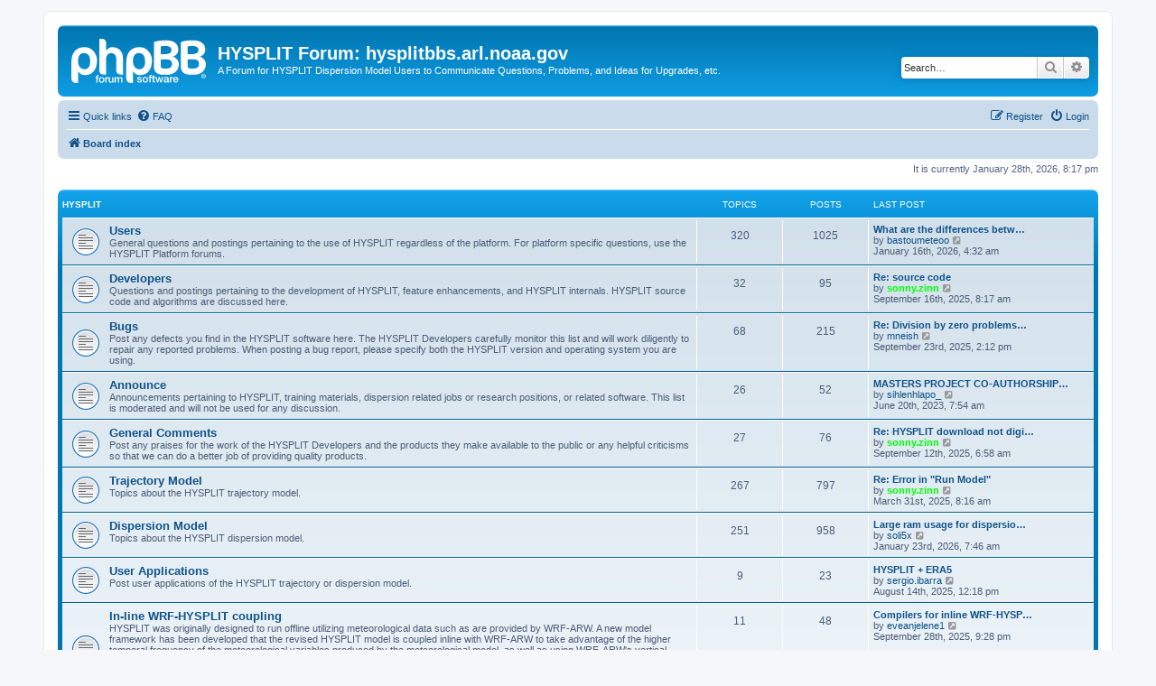

--- FILE ---
content_type: text/html; charset=UTF-8
request_url: https://hysplitbbs.arl.noaa.gov/index.php?sid=4a4356842c593263c0dd76cc98a4f36a
body_size: 60190
content:
<!DOCTYPE html>
<html dir="ltr" lang="en-us">
<head>
<meta charset="utf-8" />
<meta http-equiv="X-UA-Compatible" content="IE=edge">
<meta name="viewport" content="width=device-width, initial-scale=1" />

<title>HYSPLIT Forum: hysplitbbs.arl.noaa.gov - Index page</title>

	<link rel="alternate" type="application/atom+xml" title="Feed - HYSPLIT Forum: hysplitbbs.arl.noaa.gov" href="/app.php/feed?sid=7382331136941e96e0b55e0590fea39c">			<link rel="alternate" type="application/atom+xml" title="Feed - New Topics" href="/app.php/feed/topics?sid=7382331136941e96e0b55e0590fea39c">				
	<link rel="canonical" href="https://hysplitbbs.arl.noaa.gov/">

<!--
	phpBB style name: prosilver
	Based on style:   prosilver (this is the default phpBB3 style)
	Original author:  Tom Beddard ( http://www.subBlue.com/ )
	Modified by:
-->

<link href="./assets/css/font-awesome.min.css?assets_version=29" rel="stylesheet">
<link href="./styles/prosilver/theme/stylesheet.css?assets_version=29" rel="stylesheet">
<link href="./styles/prosilver/theme/en_us/stylesheet.css?assets_version=29" rel="stylesheet">




<!--[if lte IE 9]>
	<link href="./styles/prosilver/theme/tweaks.css?assets_version=29" rel="stylesheet">
<![endif]-->





</head>
<body id="phpbb" class="nojs notouch section-index ltr ">


<div id="wrap" class="wrap">
	<a id="top" class="top-anchor" accesskey="t"></a>
	<div id="page-header">
		<div class="headerbar" role="banner">
					<div class="inner">

			<div id="site-description" class="site-description">
		<a id="logo" class="logo" href="./index.php?sid=7382331136941e96e0b55e0590fea39c" title="Board index">
					<span class="site_logo"></span>
				</a>
				<h1>HYSPLIT Forum: hysplitbbs.arl.noaa.gov</h1>
				<p>A Forum for HYSPLIT Dispersion Model Users to Communicate Questions, Problems, and Ideas for Upgrades, etc.</p>
				<p class="skiplink"><a href="#start_here">Skip to content</a></p>
			</div>

									<div id="search-box" class="search-box search-header" role="search">
				<form action="./search.php?sid=7382331136941e96e0b55e0590fea39c" method="get" id="search">
				<fieldset>
					<input name="keywords" id="keywords" type="search" maxlength="128" title="Search for keywords" class="inputbox search tiny" size="20" value="" placeholder="Search…" />
					<button class="button button-search" type="submit" title="Search">
						<i class="icon fa-search fa-fw" aria-hidden="true"></i><span class="sr-only">Search</span>
					</button>
					<a href="./search.php?sid=7382331136941e96e0b55e0590fea39c" class="button button-search-end" title="Advanced search">
						<i class="icon fa-cog fa-fw" aria-hidden="true"></i><span class="sr-only">Advanced search</span>
					</a>
					<input type="hidden" name="sid" value="7382331136941e96e0b55e0590fea39c" />

				</fieldset>
				</form>
			</div>
						
			</div>
					</div>
				<div class="navbar" role="navigation">
	<div class="inner">

	<ul id="nav-main" class="nav-main linklist" role="menubar">

		<li id="quick-links" class="quick-links dropdown-container responsive-menu" data-skip-responsive="true">
			<a href="#" class="dropdown-trigger">
				<i class="icon fa-bars fa-fw" aria-hidden="true"></i><span>Quick links</span>
			</a>
			<div class="dropdown">
				<div class="pointer"><div class="pointer-inner"></div></div>
				<ul class="dropdown-contents" role="menu">
					
											<li class="separator"></li>
																									<li>
								<a href="./search.php?search_id=unanswered&amp;sid=7382331136941e96e0b55e0590fea39c" role="menuitem">
									<i class="icon fa-file-o fa-fw icon-gray" aria-hidden="true"></i><span>Unanswered topics</span>
								</a>
							</li>
							<li>
								<a href="./search.php?search_id=active_topics&amp;sid=7382331136941e96e0b55e0590fea39c" role="menuitem">
									<i class="icon fa-file-o fa-fw icon-blue" aria-hidden="true"></i><span>Active topics</span>
								</a>
							</li>
							<li class="separator"></li>
							<li>
								<a href="./search.php?sid=7382331136941e96e0b55e0590fea39c" role="menuitem">
									<i class="icon fa-search fa-fw" aria-hidden="true"></i><span>Search</span>
								</a>
							</li>
					
										<li class="separator"></li>

									</ul>
			</div>
		</li>

				<li data-skip-responsive="true">
			<a href="/app.php/help/faq?sid=7382331136941e96e0b55e0590fea39c" rel="help" title="Frequently Asked Questions" role="menuitem">
				<i class="icon fa-question-circle fa-fw" aria-hidden="true"></i><span>FAQ</span>
			</a>
		</li>
						
			<li class="rightside"  data-skip-responsive="true">
			<a href="./ucp.php?mode=login&amp;redirect=index.php&amp;sid=7382331136941e96e0b55e0590fea39c" title="Login" accesskey="x" role="menuitem">
				<i class="icon fa-power-off fa-fw" aria-hidden="true"></i><span>Login</span>
			</a>
		</li>
					<li class="rightside" data-skip-responsive="true">
				<a href="./ucp.php?mode=register&amp;sid=7382331136941e96e0b55e0590fea39c" role="menuitem">
					<i class="icon fa-pencil-square-o  fa-fw" aria-hidden="true"></i><span>Register</span>
				</a>
			</li>
						</ul>

	<ul id="nav-breadcrumbs" class="nav-breadcrumbs linklist navlinks" role="menubar">
				
		
		<li class="breadcrumbs" itemscope itemtype="https://schema.org/BreadcrumbList">

			
							<span class="crumb" itemtype="https://schema.org/ListItem" itemprop="itemListElement" itemscope><a itemprop="item" href="./index.php?sid=7382331136941e96e0b55e0590fea39c" accesskey="h" data-navbar-reference="index"><i class="icon fa-home fa-fw"></i><span itemprop="name">Board index</span></a><meta itemprop="position" content="1" /></span>

			
					</li>

		
					<li class="rightside responsive-search">
				<a href="./search.php?sid=7382331136941e96e0b55e0590fea39c" title="View the advanced search options" role="menuitem">
					<i class="icon fa-search fa-fw" aria-hidden="true"></i><span class="sr-only">Search</span>
				</a>
			</li>
			</ul>

	</div>
</div>
	</div>

	
	<a id="start_here" class="anchor"></a>
	<div id="page-body" class="page-body" role="main">
		
		
<p class="right responsive-center time">It is currently January 28th, 2026, 8:17 pm</p>



	
				<div class="forabg">
			<div class="inner">
			<ul class="topiclist">
				<li class="header">
										<dl class="row-item">
						<dt><div class="list-inner"><a href="./viewforum.php?f=5&amp;sid=7382331136941e96e0b55e0590fea39c">HYSPLIT</a></div></dt>
						<dd class="topics">Topics</dd>
						<dd class="posts">Posts</dd>
						<dd class="lastpost"><span>Last post</span></dd>
					</dl>
									</li>
			</ul>
			<ul class="topiclist forums">
		
	
	
	
			
					<li class="row">
						<dl class="row-item forum_read">
				<dt title="No unread posts">
										<div class="list-inner">
													<!--
								<a class="feed-icon-forum" title="Feed - Users" href="/app.php/feed/forum/3?sid=7382331136941e96e0b55e0590fea39c">
									<i class="icon fa-rss-square fa-fw icon-orange" aria-hidden="true"></i><span class="sr-only">Feed - Users</span>
								</a>
							-->
																		<a href="./viewforum.php?f=3&amp;sid=7382331136941e96e0b55e0590fea39c" class="forumtitle">Users</a>
						<br />General questions and postings pertaining to the use of HYSPLIT regardless of the platform.  For platform specific questions, use the HYSPLIT Platform forums.												
												<div class="responsive-show" style="display: none;">
															Topics: <strong>320</strong>
													</div>
											</div>
				</dt>
									<dd class="topics">320 <dfn>Topics</dfn></dd>
					<dd class="posts">1025 <dfn>Posts</dfn></dd>
					<dd class="lastpost">
						<span>
																						<dfn>Last post</dfn>
																										<a href="./viewtopic.php?p=8195&amp;sid=7382331136941e96e0b55e0590fea39c#p8195" title="What are the differences between HYSPLIT and FlexPart?" class="lastsubject">What are the differences betw…</a> <br />
																	by <a href="./memberlist.php?mode=viewprofile&amp;u=20781&amp;sid=7382331136941e96e0b55e0590fea39c" class="username">bastoumeteoo</a>																	<a href="./viewtopic.php?p=8195&amp;sid=7382331136941e96e0b55e0590fea39c#p8195" title="View the latest post">
										<i class="icon fa-external-link-square fa-fw icon-lightgray icon-md" aria-hidden="true"></i><span class="sr-only">View the latest post</span>
									</a>
																<br /><time datetime="2026-01-16T09:32:26+00:00">January 16th, 2026, 4:32 am</time>
													</span>
					</dd>
							</dl>
					</li>
			
	
	
			
					<li class="row">
						<dl class="row-item forum_read">
				<dt title="No unread posts">
										<div class="list-inner">
													<!--
								<a class="feed-icon-forum" title="Feed - Developers" href="/app.php/feed/forum/4?sid=7382331136941e96e0b55e0590fea39c">
									<i class="icon fa-rss-square fa-fw icon-orange" aria-hidden="true"></i><span class="sr-only">Feed - Developers</span>
								</a>
							-->
																		<a href="./viewforum.php?f=4&amp;sid=7382331136941e96e0b55e0590fea39c" class="forumtitle">Developers</a>
						<br />Questions and postings pertaining to the development of HYSPLIT, feature enhancements, and HYSPLIT internals. HYSPLIT source code and algorithms are discussed here.												
												<div class="responsive-show" style="display: none;">
															Topics: <strong>32</strong>
													</div>
											</div>
				</dt>
									<dd class="topics">32 <dfn>Topics</dfn></dd>
					<dd class="posts">95 <dfn>Posts</dfn></dd>
					<dd class="lastpost">
						<span>
																						<dfn>Last post</dfn>
																										<a href="./viewtopic.php?p=8081&amp;sid=7382331136941e96e0b55e0590fea39c#p8081" title="Re: source code" class="lastsubject">Re: source code</a> <br />
																	by <a href="./memberlist.php?mode=viewprofile&amp;u=19064&amp;sid=7382331136941e96e0b55e0590fea39c" style="color: #00FF00;" class="username-coloured">sonny.zinn</a>																	<a href="./viewtopic.php?p=8081&amp;sid=7382331136941e96e0b55e0590fea39c#p8081" title="View the latest post">
										<i class="icon fa-external-link-square fa-fw icon-lightgray icon-md" aria-hidden="true"></i><span class="sr-only">View the latest post</span>
									</a>
																<br /><time datetime="2025-09-16T12:17:03+00:00">September 16th, 2025, 8:17 am</time>
													</span>
					</dd>
							</dl>
					</li>
			
	
	
			
					<li class="row">
						<dl class="row-item forum_read">
				<dt title="No unread posts">
										<div class="list-inner">
													<!--
								<a class="feed-icon-forum" title="Feed - Bugs" href="/app.php/feed/forum/6?sid=7382331136941e96e0b55e0590fea39c">
									<i class="icon fa-rss-square fa-fw icon-orange" aria-hidden="true"></i><span class="sr-only">Feed - Bugs</span>
								</a>
							-->
																		<a href="./viewforum.php?f=6&amp;sid=7382331136941e96e0b55e0590fea39c" class="forumtitle">Bugs</a>
						<br />Post any defects you find in the HYSPLIT software here. The HYSPLIT Developers carefully monitor this list and will work diligently to repair any reported problems. When posting a bug report, please specify both the HYSPLIT version and operating system you are using.												
												<div class="responsive-show" style="display: none;">
															Topics: <strong>68</strong>
													</div>
											</div>
				</dt>
									<dd class="topics">68 <dfn>Topics</dfn></dd>
					<dd class="posts">215 <dfn>Posts</dfn></dd>
					<dd class="lastpost">
						<span>
																						<dfn>Last post</dfn>
																										<a href="./viewtopic.php?p=8082&amp;sid=7382331136941e96e0b55e0590fea39c#p8082" title="Re: Division by zero problems with global grid that includes poles" class="lastsubject">Re: Division by zero problems…</a> <br />
																	by <a href="./memberlist.php?mode=viewprofile&amp;u=20299&amp;sid=7382331136941e96e0b55e0590fea39c" class="username">mneish</a>																	<a href="./viewtopic.php?p=8082&amp;sid=7382331136941e96e0b55e0590fea39c#p8082" title="View the latest post">
										<i class="icon fa-external-link-square fa-fw icon-lightgray icon-md" aria-hidden="true"></i><span class="sr-only">View the latest post</span>
									</a>
																<br /><time datetime="2025-09-23T18:12:33+00:00">September 23rd, 2025, 2:12 pm</time>
													</span>
					</dd>
							</dl>
					</li>
			
	
	
			
					<li class="row">
						<dl class="row-item forum_read">
				<dt title="No unread posts">
										<div class="list-inner">
													<!--
								<a class="feed-icon-forum" title="Feed - Announce" href="/app.php/feed/forum/7?sid=7382331136941e96e0b55e0590fea39c">
									<i class="icon fa-rss-square fa-fw icon-orange" aria-hidden="true"></i><span class="sr-only">Feed - Announce</span>
								</a>
							-->
																		<a href="./viewforum.php?f=7&amp;sid=7382331136941e96e0b55e0590fea39c" class="forumtitle">Announce</a>
						<br />Announcements pertaining to HYSPLIT, training materials, dispersion related jobs or research positions, or related software. This list is moderated and will not be used for any discussion.												
												<div class="responsive-show" style="display: none;">
															Topics: <strong>26</strong>
													</div>
											</div>
				</dt>
									<dd class="topics">26 <dfn>Topics</dfn></dd>
					<dd class="posts">52 <dfn>Posts</dfn></dd>
					<dd class="lastpost">
						<span>
																						<dfn>Last post</dfn>
																										<a href="./viewtopic.php?p=7645&amp;sid=7382331136941e96e0b55e0590fea39c#p7645" title="MASTERS PROJECT CO-AUTHORSHIP AT THE UNIVERSITY OF PRETORIA: A YEAR LONG HYSPLIT BACK TRAJ" class="lastsubject">MASTERS PROJECT CO-AUTHORSHIP…</a> <br />
																	by <a href="./memberlist.php?mode=viewprofile&amp;u=20032&amp;sid=7382331136941e96e0b55e0590fea39c" class="username">sihlenhlapo_</a>																	<a href="./viewtopic.php?p=7645&amp;sid=7382331136941e96e0b55e0590fea39c#p7645" title="View the latest post">
										<i class="icon fa-external-link-square fa-fw icon-lightgray icon-md" aria-hidden="true"></i><span class="sr-only">View the latest post</span>
									</a>
																<br /><time datetime="2023-06-20T11:54:18+00:00">June 20th, 2023, 7:54 am</time>
													</span>
					</dd>
							</dl>
					</li>
			
	
	
			
					<li class="row">
						<dl class="row-item forum_read">
				<dt title="No unread posts">
										<div class="list-inner">
													<!--
								<a class="feed-icon-forum" title="Feed - General Comments" href="/app.php/feed/forum/8?sid=7382331136941e96e0b55e0590fea39c">
									<i class="icon fa-rss-square fa-fw icon-orange" aria-hidden="true"></i><span class="sr-only">Feed - General Comments</span>
								</a>
							-->
																		<a href="./viewforum.php?f=8&amp;sid=7382331136941e96e0b55e0590fea39c" class="forumtitle">General Comments</a>
						<br />Post any praises for the work of the HYSPLIT Developers and the products they make available to the public or any helpful criticisms so that we can do a better job of providing quality products.												
												<div class="responsive-show" style="display: none;">
															Topics: <strong>27</strong>
													</div>
											</div>
				</dt>
									<dd class="topics">27 <dfn>Topics</dfn></dd>
					<dd class="posts">76 <dfn>Posts</dfn></dd>
					<dd class="lastpost">
						<span>
																						<dfn>Last post</dfn>
																										<a href="./viewtopic.php?p=8077&amp;sid=7382331136941e96e0b55e0590fea39c#p8077" title="Re: HYSPLIT download not digitially signed" class="lastsubject">Re: HYSPLIT download not digi…</a> <br />
																	by <a href="./memberlist.php?mode=viewprofile&amp;u=19064&amp;sid=7382331136941e96e0b55e0590fea39c" style="color: #00FF00;" class="username-coloured">sonny.zinn</a>																	<a href="./viewtopic.php?p=8077&amp;sid=7382331136941e96e0b55e0590fea39c#p8077" title="View the latest post">
										<i class="icon fa-external-link-square fa-fw icon-lightgray icon-md" aria-hidden="true"></i><span class="sr-only">View the latest post</span>
									</a>
																<br /><time datetime="2025-09-12T10:58:55+00:00">September 12th, 2025, 6:58 am</time>
													</span>
					</dd>
							</dl>
					</li>
			
	
	
			
					<li class="row">
						<dl class="row-item forum_read">
				<dt title="No unread posts">
										<div class="list-inner">
													<!--
								<a class="feed-icon-forum" title="Feed - Trajectory Model" href="/app.php/feed/forum/27?sid=7382331136941e96e0b55e0590fea39c">
									<i class="icon fa-rss-square fa-fw icon-orange" aria-hidden="true"></i><span class="sr-only">Feed - Trajectory Model</span>
								</a>
							-->
																		<a href="./viewforum.php?f=27&amp;sid=7382331136941e96e0b55e0590fea39c" class="forumtitle">Trajectory Model</a>
						<br />Topics about the HYSPLIT trajectory model.												
												<div class="responsive-show" style="display: none;">
															Topics: <strong>267</strong>
													</div>
											</div>
				</dt>
									<dd class="topics">267 <dfn>Topics</dfn></dd>
					<dd class="posts">797 <dfn>Posts</dfn></dd>
					<dd class="lastpost">
						<span>
																						<dfn>Last post</dfn>
																										<a href="./viewtopic.php?p=8002&amp;sid=7382331136941e96e0b55e0590fea39c#p8002" title="Re: Error in &quot;Run Model&quot;" class="lastsubject">Re: Error in &quot;Run Model&quot;</a> <br />
																	by <a href="./memberlist.php?mode=viewprofile&amp;u=19064&amp;sid=7382331136941e96e0b55e0590fea39c" style="color: #00FF00;" class="username-coloured">sonny.zinn</a>																	<a href="./viewtopic.php?p=8002&amp;sid=7382331136941e96e0b55e0590fea39c#p8002" title="View the latest post">
										<i class="icon fa-external-link-square fa-fw icon-lightgray icon-md" aria-hidden="true"></i><span class="sr-only">View the latest post</span>
									</a>
																<br /><time datetime="2025-03-31T12:16:29+00:00">March 31st, 2025, 8:16 am</time>
													</span>
					</dd>
							</dl>
					</li>
			
	
	
			
					<li class="row">
						<dl class="row-item forum_read">
				<dt title="No unread posts">
										<div class="list-inner">
													<!--
								<a class="feed-icon-forum" title="Feed - Dispersion Model" href="/app.php/feed/forum/28?sid=7382331136941e96e0b55e0590fea39c">
									<i class="icon fa-rss-square fa-fw icon-orange" aria-hidden="true"></i><span class="sr-only">Feed - Dispersion Model</span>
								</a>
							-->
																		<a href="./viewforum.php?f=28&amp;sid=7382331136941e96e0b55e0590fea39c" class="forumtitle">Dispersion Model</a>
						<br />Topics about the HYSPLIT dispersion model.												
												<div class="responsive-show" style="display: none;">
															Topics: <strong>251</strong>
													</div>
											</div>
				</dt>
									<dd class="topics">251 <dfn>Topics</dfn></dd>
					<dd class="posts">958 <dfn>Posts</dfn></dd>
					<dd class="lastpost">
						<span>
																						<dfn>Last post</dfn>
																										<a href="./viewtopic.php?p=8244&amp;sid=7382331136941e96e0b55e0590fea39c#p8244" title="Large ram usage for dispersion backward models" class="lastsubject">Large ram usage for dispersio…</a> <br />
																	by <a href="./memberlist.php?mode=viewprofile&amp;u=20802&amp;sid=7382331136941e96e0b55e0590fea39c" class="username">soli5x</a>																	<a href="./viewtopic.php?p=8244&amp;sid=7382331136941e96e0b55e0590fea39c#p8244" title="View the latest post">
										<i class="icon fa-external-link-square fa-fw icon-lightgray icon-md" aria-hidden="true"></i><span class="sr-only">View the latest post</span>
									</a>
																<br /><time datetime="2026-01-23T12:46:33+00:00">January 23rd, 2026, 7:46 am</time>
													</span>
					</dd>
							</dl>
					</li>
			
	
	
			
					<li class="row">
						<dl class="row-item forum_read">
				<dt title="No unread posts">
										<div class="list-inner">
													<!--
								<a class="feed-icon-forum" title="Feed - User Applications" href="/app.php/feed/forum/31?sid=7382331136941e96e0b55e0590fea39c">
									<i class="icon fa-rss-square fa-fw icon-orange" aria-hidden="true"></i><span class="sr-only">Feed - User Applications</span>
								</a>
							-->
																		<a href="./viewforum.php?f=31&amp;sid=7382331136941e96e0b55e0590fea39c" class="forumtitle">User Applications</a>
						<br />Post user applications of the HYSPLIT trajectory or dispersion model.												
												<div class="responsive-show" style="display: none;">
															Topics: <strong>9</strong>
													</div>
											</div>
				</dt>
									<dd class="topics">9 <dfn>Topics</dfn></dd>
					<dd class="posts">23 <dfn>Posts</dfn></dd>
					<dd class="lastpost">
						<span>
																						<dfn>Last post</dfn>
																										<a href="./viewtopic.php?p=8068&amp;sid=7382331136941e96e0b55e0590fea39c#p8068" title="HYSPLIT + ERA5" class="lastsubject">HYSPLIT + ERA5</a> <br />
																	by <a href="./memberlist.php?mode=viewprofile&amp;u=20017&amp;sid=7382331136941e96e0b55e0590fea39c" class="username">sergio.ibarra</a>																	<a href="./viewtopic.php?p=8068&amp;sid=7382331136941e96e0b55e0590fea39c#p8068" title="View the latest post">
										<i class="icon fa-external-link-square fa-fw icon-lightgray icon-md" aria-hidden="true"></i><span class="sr-only">View the latest post</span>
									</a>
																<br /><time datetime="2025-08-14T16:18:06+00:00">August 14th, 2025, 12:18 pm</time>
													</span>
					</dd>
							</dl>
					</li>
			
	
	
			
					<li class="row">
						<dl class="row-item forum_read">
				<dt title="No unread posts">
										<div class="list-inner">
													<!--
								<a class="feed-icon-forum" title="Feed - In-line WRF-HYSPLIT coupling" href="/app.php/feed/forum/32?sid=7382331136941e96e0b55e0590fea39c">
									<i class="icon fa-rss-square fa-fw icon-orange" aria-hidden="true"></i><span class="sr-only">Feed - In-line WRF-HYSPLIT coupling</span>
								</a>
							-->
																		<a href="./viewforum.php?f=32&amp;sid=7382331136941e96e0b55e0590fea39c" class="forumtitle">In-line WRF-HYSPLIT coupling</a>
						<br />HYSPLIT was originally designed to run offline utilizing meteorological data such as are provided by WRF-ARW. A new model framework has been developed that the revised HYSPLIT model is coupled inline with WRF-ARW to take advantage of the higher temporal frequency of the meteorological variables produced by the meteorological model, as well as using WRF-ARW's vertical coordinate scheme. The inline coupling approach is a more consistent depiction of the state of the atmosphere available to the dispersion model through the elimination of the need to interpolate the meteorological fields temporally and vertically.  This forum was created to foster discussion on the use of the In-line WRF-HYSPLIT coupling.												
												<div class="responsive-show" style="display: none;">
															Topics: <strong>11</strong>
													</div>
											</div>
				</dt>
									<dd class="topics">11 <dfn>Topics</dfn></dd>
					<dd class="posts">48 <dfn>Posts</dfn></dd>
					<dd class="lastpost">
						<span>
																						<dfn>Last post</dfn>
																										<a href="./viewtopic.php?p=8085&amp;sid=7382331136941e96e0b55e0590fea39c#p8085" title="Compilers for inline WRF-HYSPLIT" class="lastsubject">Compilers for inline WRF-HYSP…</a> <br />
																	by <a href="./memberlist.php?mode=viewprofile&amp;u=20379&amp;sid=7382331136941e96e0b55e0590fea39c" class="username">eveanjelene1</a>																	<a href="./viewtopic.php?p=8085&amp;sid=7382331136941e96e0b55e0590fea39c#p8085" title="View the latest post">
										<i class="icon fa-external-link-square fa-fw icon-lightgray icon-md" aria-hidden="true"></i><span class="sr-only">View the latest post</span>
									</a>
																<br /><time datetime="2025-09-29T01:28:53+00:00">September 28th, 2025, 9:28 pm</time>
													</span>
					</dd>
							</dl>
					</li>
			
	
				</ul>

			</div>
		</div>
	
				<div class="forabg">
			<div class="inner">
			<ul class="topiclist">
				<li class="header">
										<dl class="row-item">
						<dt><div class="list-inner"><a href="./viewforum.php?f=9&amp;sid=7382331136941e96e0b55e0590fea39c">HYSPLIT Platform Specific</a></div></dt>
						<dd class="topics">Topics</dd>
						<dd class="posts">Posts</dd>
						<dd class="lastpost"><span>Last post</span></dd>
					</dl>
									</li>
			</ul>
			<ul class="topiclist forums">
		
	
	
	
			
					<li class="row">
						<dl class="row-item forum_read">
				<dt title="No unread posts">
										<div class="list-inner">
													<!--
								<a class="feed-icon-forum" title="Feed - HYSPLIT for PCs" href="/app.php/feed/forum/10?sid=7382331136941e96e0b55e0590fea39c">
									<i class="icon fa-rss-square fa-fw icon-orange" aria-hidden="true"></i><span class="sr-only">Feed - HYSPLIT for PCs</span>
								</a>
							-->
																		<a href="./viewforum.php?f=10&amp;sid=7382331136941e96e0b55e0590fea39c" class="forumtitle">HYSPLIT for PCs</a>
						<br />Post any questions or comments regarding the Desktop PC version of HYSPLIT.  This includes the model execution, GUIs, results, or graphics.  Be sure to include the operating system you are using (Windows XP, Windows Vista, Windows 7, Windows 8, etc.												
												<div class="responsive-show" style="display: none;">
															Topics: <strong>172</strong>
													</div>
											</div>
				</dt>
									<dd class="topics">172 <dfn>Topics</dfn></dd>
					<dd class="posts">569 <dfn>Posts</dfn></dd>
					<dd class="lastpost">
						<span>
																						<dfn>Last post</dfn>
																										<a href="./viewtopic.php?p=8087&amp;sid=7382331136941e96e0b55e0590fea39c#p8087" title="Re: HYSPLIT PC Installer Corrupt" class="lastsubject">Re: HYSPLIT PC Installer Corr…</a> <br />
																	by <a href="./memberlist.php?mode=viewprofile&amp;u=19064&amp;sid=7382331136941e96e0b55e0590fea39c" style="color: #00FF00;" class="username-coloured">sonny.zinn</a>																	<a href="./viewtopic.php?p=8087&amp;sid=7382331136941e96e0b55e0590fea39c#p8087" title="View the latest post">
										<i class="icon fa-external-link-square fa-fw icon-lightgray icon-md" aria-hidden="true"></i><span class="sr-only">View the latest post</span>
									</a>
																<br /><time datetime="2025-09-29T12:29:44+00:00">September 29th, 2025, 8:29 am</time>
													</span>
					</dd>
							</dl>
					</li>
			
	
	
			
					<li class="row">
						<dl class="row-item forum_read">
				<dt title="No unread posts">
										<div class="list-inner">
													<!--
								<a class="feed-icon-forum" title="Feed - HYSPLIT for Mac OS X" href="/app.php/feed/forum/11?sid=7382331136941e96e0b55e0590fea39c">
									<i class="icon fa-rss-square fa-fw icon-orange" aria-hidden="true"></i><span class="sr-only">Feed - HYSPLIT for Mac OS X</span>
								</a>
							-->
																		<a href="./viewforum.php?f=11&amp;sid=7382331136941e96e0b55e0590fea39c" class="forumtitle">HYSPLIT for Mac OS X</a>
						<br />Post any questions or comments regarding the Mac OS X version of HYSPLIT. This includes the model execution, GUIs, results, or graphics. Be sure to mention the version of OS you are using.												
												<div class="responsive-show" style="display: none;">
															Topics: <strong>21</strong>
													</div>
											</div>
				</dt>
									<dd class="topics">21 <dfn>Topics</dfn></dd>
					<dd class="posts">119 <dfn>Posts</dfn></dd>
					<dd class="lastpost">
						<span>
																						<dfn>Last post</dfn>
																										<a href="./viewtopic.php?p=7969&amp;sid=7382331136941e96e0b55e0590fea39c#p7969" title="Re: Concentration model non-existent LANDUSE.ASC" class="lastsubject">Re: Concentration model non-e…</a> <br />
																	by <a href="./memberlist.php?mode=viewprofile&amp;u=19064&amp;sid=7382331136941e96e0b55e0590fea39c" style="color: #00FF00;" class="username-coloured">sonny.zinn</a>																	<a href="./viewtopic.php?p=7969&amp;sid=7382331136941e96e0b55e0590fea39c#p7969" title="View the latest post">
										<i class="icon fa-external-link-square fa-fw icon-lightgray icon-md" aria-hidden="true"></i><span class="sr-only">View the latest post</span>
									</a>
																<br /><time datetime="2025-01-28T12:36:34+00:00">January 28th, 2025, 7:36 am</time>
													</span>
					</dd>
							</dl>
					</li>
			
	
	
			
					<li class="row">
						<dl class="row-item forum_read">
				<dt title="No unread posts">
										<div class="list-inner">
													<!--
								<a class="feed-icon-forum" title="Feed - HYSPLIT for LINUX" href="/app.php/feed/forum/12?sid=7382331136941e96e0b55e0590fea39c">
									<i class="icon fa-rss-square fa-fw icon-orange" aria-hidden="true"></i><span class="sr-only">Feed - HYSPLIT for LINUX</span>
								</a>
							-->
																		<a href="./viewforum.php?f=12&amp;sid=7382331136941e96e0b55e0590fea39c" class="forumtitle">HYSPLIT for LINUX</a>
						<br />Post any questions or comments regarding the LINUX version of HYSPLIT. This includes the model execution, GUIs, results, or graphics. Be sure to mention the version of LINUX you are using.												
												<div class="responsive-show" style="display: none;">
															Topics: <strong>91</strong>
													</div>
											</div>
				</dt>
									<dd class="topics">91 <dfn>Topics</dfn></dd>
					<dd class="posts">365 <dfn>Posts</dfn></dd>
					<dd class="lastpost">
						<span>
																						<dfn>Last post</dfn>
																										<a href="./viewtopic.php?p=8177&amp;sid=7382331136941e96e0b55e0590fea39c#p8177" title="Extracting vertical velocity variance (w′²) by KBLT option in HYSPLIT v5.4.2 (Linux / CentOS 8)" class="lastsubject">Extracting vertical velocity …</a> <br />
																	by <a href="./memberlist.php?mode=viewprofile&amp;u=20742&amp;sid=7382331136941e96e0b55e0590fea39c" class="username">min_k</a>																	<a href="./viewtopic.php?p=8177&amp;sid=7382331136941e96e0b55e0590fea39c#p8177" title="View the latest post">
										<i class="icon fa-external-link-square fa-fw icon-lightgray icon-md" aria-hidden="true"></i><span class="sr-only">View the latest post</span>
									</a>
																<br /><time datetime="2026-01-09T09:24:16+00:00">January 9th, 2026, 4:24 am</time>
													</span>
					</dd>
							</dl>
					</li>
			
	
	
			
					<li class="row">
						<dl class="row-item forum_read">
				<dt title="No unread posts">
										<div class="list-inner">
													<!--
								<a class="feed-icon-forum" title="Feed - HYSPLIT on the READY Server" href="/app.php/feed/forum/75?sid=7382331136941e96e0b55e0590fea39c">
									<i class="icon fa-rss-square fa-fw icon-orange" aria-hidden="true"></i><span class="sr-only">Feed - HYSPLIT on the READY Server</span>
								</a>
							-->
																		<a href="./viewforum.php?f=75&amp;sid=7382331136941e96e0b55e0590fea39c" class="forumtitle">HYSPLIT on the READY Server</a>
																		
												<div class="responsive-show" style="display: none;">
															Topics: <strong>15</strong>
													</div>
											</div>
				</dt>
									<dd class="topics">15 <dfn>Topics</dfn></dd>
					<dd class="posts">22 <dfn>Posts</dfn></dd>
					<dd class="lastpost">
						<span>
																						<dfn>Last post</dfn>
																										<a href="./viewtopic.php?p=7713&amp;sid=7382331136941e96e0b55e0590fea39c#p7713" title="Re: Vertical Velocity Options" class="lastsubject">Re: Vertical Velocity Options</a> <br />
																	by <a href="./memberlist.php?mode=viewprofile&amp;u=19870&amp;sid=7382331136941e96e0b55e0590fea39c" class="username">fede</a>																	<a href="./viewtopic.php?p=7713&amp;sid=7382331136941e96e0b55e0590fea39c#p7713" title="View the latest post">
										<i class="icon fa-external-link-square fa-fw icon-lightgray icon-md" aria-hidden="true"></i><span class="sr-only">View the latest post</span>
									</a>
																<br /><time datetime="2023-10-07T19:58:23+00:00">October 7th, 2023, 3:58 pm</time>
													</span>
					</dd>
							</dl>
					</li>
			
	
				</ul>

			</div>
		</div>
	
				<div class="forabg">
			<div class="inner">
			<ul class="topiclist">
				<li class="header">
										<dl class="row-item">
						<dt><div class="list-inner"><a href="./viewforum.php?f=13&amp;sid=7382331136941e96e0b55e0590fea39c">Meteorological Data</a></div></dt>
						<dd class="topics">Topics</dd>
						<dd class="posts">Posts</dd>
						<dd class="lastpost"><span>Last post</span></dd>
					</dl>
									</li>
			</ul>
			<ul class="topiclist forums">
		
	
	
	
			
					<li class="row">
						<dl class="row-item forum_read">
				<dt title="No unread posts">
										<div class="list-inner">
													<!--
								<a class="feed-icon-forum" title="Feed - General questions on meteorological data needed for HYSPLIT" href="/app.php/feed/forum/25?sid=7382331136941e96e0b55e0590fea39c">
									<i class="icon fa-rss-square fa-fw icon-orange" aria-hidden="true"></i><span class="sr-only">Feed - General questions on meteorological data needed for HYSPLIT</span>
								</a>
							-->
																		<a href="./viewforum.php?f=25&amp;sid=7382331136941e96e0b55e0590fea39c" class="forumtitle">General questions on meteorological data needed for HYSPLIT</a>
																		
												<div class="responsive-show" style="display: none;">
															Topics: <strong>153</strong>
													</div>
											</div>
				</dt>
									<dd class="topics">153 <dfn>Topics</dfn></dd>
					<dd class="posts">476 <dfn>Posts</dfn></dd>
					<dd class="lastpost">
						<span>
																						<dfn>Last post</dfn>
																										<a href="./viewtopic.php?p=8143&amp;sid=7382331136941e96e0b55e0590fea39c#p8143" title="Im glad I finally signed up" class="lastsubject">Im glad I finally signed up</a> <br />
																	by <a href="./memberlist.php?mode=viewprofile&amp;u=20630&amp;sid=7382331136941e96e0b55e0590fea39c" class="username">DonetteM</a>																	<a href="./viewtopic.php?p=8143&amp;sid=7382331136941e96e0b55e0590fea39c#p8143" title="View the latest post">
										<i class="icon fa-external-link-square fa-fw icon-lightgray icon-md" aria-hidden="true"></i><span class="sr-only">View the latest post</span>
									</a>
																<br /><time datetime="2025-12-18T17:13:21+00:00">December 18th, 2025, 12:13 pm</time>
													</span>
					</dd>
							</dl>
					</li>
			
	
	
			
					<li class="row">
						<dl class="row-item forum_read">
				<dt title="No unread posts">
										<div class="list-inner">
													<!--
								<a class="feed-icon-forum" title="Feed - Conversion programs" href="/app.php/feed/forum/14?sid=7382331136941e96e0b55e0590fea39c">
									<i class="icon fa-rss-square fa-fw icon-orange" aria-hidden="true"></i><span class="sr-only">Feed - Conversion programs</span>
								</a>
							-->
																		<a href="./viewforum.php?f=14&amp;sid=7382331136941e96e0b55e0590fea39c" class="forumtitle">Conversion programs</a>
						<br />Post questions and find resources to convert meteorological data into a format HYSPLIT can read.												
												<div class="responsive-show" style="display: none;">
															Topics: <strong>134</strong>
													</div>
											</div>
				</dt>
									<dd class="topics">134 <dfn>Topics</dfn></dd>
					<dd class="posts">524 <dfn>Posts</dfn></dd>
					<dd class="lastpost">
						<span>
																						<dfn>Last post</dfn>
																										<a href="./viewtopic.php?p=8170&amp;sid=7382331136941e96e0b55e0590fea39c#p8170" title="GRIB2 to ARL with api2arl_v3" class="lastsubject">GRIB2 to ARL with api2arl_v3</a> <br />
																	by <a href="./memberlist.php?mode=viewprofile&amp;u=20697&amp;sid=7382331136941e96e0b55e0590fea39c" class="username">maaria</a>																	<a href="./viewtopic.php?p=8170&amp;sid=7382331136941e96e0b55e0590fea39c#p8170" title="View the latest post">
										<i class="icon fa-external-link-square fa-fw icon-lightgray icon-md" aria-hidden="true"></i><span class="sr-only">View the latest post</span>
									</a>
																<br /><time datetime="2026-01-02T11:58:23+00:00">January 2nd, 2026, 6:58 am</time>
													</span>
					</dd>
							</dl>
					</li>
			
	
	
			
					<li class="row">
						<dl class="row-item forum_read">
				<dt title="No unread posts">
										<div class="list-inner">
													<!--
								<a class="feed-icon-forum" title="Feed - Repositories of HYSPLIT formatted data" href="/app.php/feed/forum/15?sid=7382331136941e96e0b55e0590fea39c">
									<i class="icon fa-rss-square fa-fw icon-orange" aria-hidden="true"></i><span class="sr-only">Feed - Repositories of HYSPLIT formatted data</span>
								</a>
							-->
																		<a href="./viewforum.php?f=15&amp;sid=7382331136941e96e0b55e0590fea39c" class="forumtitle">Repositories of HYSPLIT formatted data</a>
						<br />Post links to publicly available repositories of HYSPLIT formatted meteorological data.  Include links to documentation describing the data coverage area, time period, and variables within the data set.												
												<div class="responsive-show" style="display: none;">
															Topics: <strong>25</strong>
													</div>
											</div>
				</dt>
									<dd class="topics">25 <dfn>Topics</dfn></dd>
					<dd class="posts">73 <dfn>Posts</dfn></dd>
					<dd class="lastpost">
						<span>
																						<dfn>Last post</dfn>
																										<a href="./viewtopic.php?p=7985&amp;sid=7382331136941e96e0b55e0590fea39c#p7985" title="Re: tiles for HRRR forecast data" class="lastsubject">Re: tiles for HRRR forecast d…</a> <br />
																	by <a href="./memberlist.php?mode=viewprofile&amp;u=19064&amp;sid=7382331136941e96e0b55e0590fea39c" style="color: #00FF00;" class="username-coloured">sonny.zinn</a>																	<a href="./viewtopic.php?p=7985&amp;sid=7382331136941e96e0b55e0590fea39c#p7985" title="View the latest post">
										<i class="icon fa-external-link-square fa-fw icon-lightgray icon-md" aria-hidden="true"></i><span class="sr-only">View the latest post</span>
									</a>
																<br /><time datetime="2025-03-10T11:19:07+00:00">March 10th, 2025, 7:19 am</time>
													</span>
					</dd>
							</dl>
					</li>
			
	
	
			
					<li class="row">
						<dl class="row-item forum_read">
				<dt title="No unread posts">
										<div class="list-inner">
													<!--
								<a class="feed-icon-forum" title="Feed - MeteoInfo Software" href="/app.php/feed/forum/30?sid=7382331136941e96e0b55e0590fea39c">
									<i class="icon fa-rss-square fa-fw icon-orange" aria-hidden="true"></i><span class="sr-only">Feed - MeteoInfo Software</span>
								</a>
							-->
																		<a href="./viewforum.php?f=30&amp;sid=7382331136941e96e0b55e0590fea39c" class="forumtitle">MeteoInfo Software</a>
																		
												<div class="responsive-show" style="display: none;">
															Topics: <strong>53</strong>
													</div>
											</div>
				</dt>
									<dd class="topics">53 <dfn>Topics</dfn></dd>
					<dd class="posts">121 <dfn>Posts</dfn></dd>
					<dd class="lastpost">
						<span>
																						<dfn>Last post</dfn>
																										<a href="./viewtopic.php?p=7722&amp;sid=7382331136941e96e0b55e0590fea39c#p7722" title="Trajectory animation" class="lastsubject">Trajectory animation</a> <br />
																	by <a href="./memberlist.php?mode=viewprofile&amp;u=13915&amp;sid=7382331136941e96e0b55e0590fea39c" class="username">yaqiang</a>																	<a href="./viewtopic.php?p=7722&amp;sid=7382331136941e96e0b55e0590fea39c#p7722" title="View the latest post">
										<i class="icon fa-external-link-square fa-fw icon-lightgray icon-md" aria-hidden="true"></i><span class="sr-only">View the latest post</span>
									</a>
																<br /><time datetime="2023-11-03T08:42:16+00:00">November 3rd, 2023, 4:42 am</time>
													</span>
					</dd>
							</dl>
					</li>
			
	
				</ul>

			</div>
		</div>
	
				<div class="forabg">
			<div class="inner">
			<ul class="topiclist">
				<li class="header">
										<dl class="row-item">
						<dt><div class="list-inner"><a href="./viewforum.php?f=16&amp;sid=7382331136941e96e0b55e0590fea39c">HYSPLIT Research</a></div></dt>
						<dd class="topics">Topics</dd>
						<dd class="posts">Posts</dd>
						<dd class="lastpost"><span>Last post</span></dd>
					</dl>
									</li>
			</ul>
			<ul class="topiclist forums">
		
	
	
	
			
					<li class="row">
						<dl class="row-item forum_read">
				<dt title="No unread posts">
										<div class="list-inner">
													<!--
								<a class="feed-icon-forum" title="Feed - Volcanic Ash" href="/app.php/feed/forum/17?sid=7382331136941e96e0b55e0590fea39c">
									<i class="icon fa-rss-square fa-fw icon-orange" aria-hidden="true"></i><span class="sr-only">Feed - Volcanic Ash</span>
								</a>
							-->
																		<a href="./viewforum.php?f=17&amp;sid=7382331136941e96e0b55e0590fea39c" class="forumtitle">Volcanic Ash</a>
						<br />Post questions, comments and links to research (research papers, web sites, etc) involving HYSPLIT and volcanic ash.  This section is also to facilitate collaborations between researchers involved in volcanic ash transport and dispersion.												
												<div class="responsive-show" style="display: none;">
															Topics: <strong>9</strong>
													</div>
											</div>
				</dt>
									<dd class="topics">9 <dfn>Topics</dfn></dd>
					<dd class="posts">16 <dfn>Posts</dfn></dd>
					<dd class="lastpost">
						<span>
																						<dfn>Last post</dfn>
																										<a href="./viewtopic.php?p=6900&amp;sid=7382331136941e96e0b55e0590fea39c#p6900" title="I saw a program on TV that stated volcanic gas and/or ash is necessary for earth’s healthy atmosphere, and that volcanic" class="lastsubject">I saw a program on TV that st…</a> <br />
																	by <a href="./memberlist.php?mode=viewprofile&amp;u=19064&amp;sid=7382331136941e96e0b55e0590fea39c" style="color: #00FF00;" class="username-coloured">sonny.zinn</a>																	<a href="./viewtopic.php?p=6900&amp;sid=7382331136941e96e0b55e0590fea39c#p6900" title="View the latest post">
										<i class="icon fa-external-link-square fa-fw icon-lightgray icon-md" aria-hidden="true"></i><span class="sr-only">View the latest post</span>
									</a>
																<br /><time datetime="2021-07-22T17:28:30+00:00">July 22nd, 2021, 1:28 pm</time>
													</span>
					</dd>
							</dl>
					</li>
			
	
	
			
					<li class="row">
						<dl class="row-item forum_read">
				<dt title="No unread posts">
										<div class="list-inner">
													<!--
								<a class="feed-icon-forum" title="Feed - Wildfire Smoke" href="/app.php/feed/forum/18?sid=7382331136941e96e0b55e0590fea39c">
									<i class="icon fa-rss-square fa-fw icon-orange" aria-hidden="true"></i><span class="sr-only">Feed - Wildfire Smoke</span>
								</a>
							-->
																		<a href="./viewforum.php?f=18&amp;sid=7382331136941e96e0b55e0590fea39c" class="forumtitle">Wildfire Smoke</a>
						<br />Post questions, comments and links to research (research papers, web sites, etc) involving HYSPLIT and wildfire smoke.  This section is also to facilitate collaborations between researchers involved in smoke transport and dispersion.												
												<div class="responsive-show" style="display: none;">
															Topics: <strong>10</strong>
													</div>
											</div>
				</dt>
									<dd class="topics">10 <dfn>Topics</dfn></dd>
					<dd class="posts">20 <dfn>Posts</dfn></dd>
					<dd class="lastpost">
						<span>
																						<dfn>Last post</dfn>
																										<a href="./viewtopic.php?p=8029&amp;sid=7382331136941e96e0b55e0590fea39c#p8029" title="Re: Grid concentrations not what I expect" class="lastsubject">Re: Grid concentrations not w…</a> <br />
																	by <a href="./memberlist.php?mode=viewprofile&amp;u=19900&amp;sid=7382331136941e96e0b55e0590fea39c" class="username">dmbakker</a>																	<a href="./viewtopic.php?p=8029&amp;sid=7382331136941e96e0b55e0590fea39c#p8029" title="View the latest post">
										<i class="icon fa-external-link-square fa-fw icon-lightgray icon-md" aria-hidden="true"></i><span class="sr-only">View the latest post</span>
									</a>
																<br /><time datetime="2025-05-31T04:47:01+00:00">May 31st, 2025, 12:47 am</time>
													</span>
					</dd>
							</dl>
					</li>
			
	
	
			
					<li class="row">
						<dl class="row-item forum_read">
				<dt title="No unread posts">
										<div class="list-inner">
													<!--
								<a class="feed-icon-forum" title="Feed - Dust" href="/app.php/feed/forum/19?sid=7382331136941e96e0b55e0590fea39c">
									<i class="icon fa-rss-square fa-fw icon-orange" aria-hidden="true"></i><span class="sr-only">Feed - Dust</span>
								</a>
							-->
																		<a href="./viewforum.php?f=19&amp;sid=7382331136941e96e0b55e0590fea39c" class="forumtitle">Dust</a>
						<br />Post questions, comments and links to research (research papers, web sites, etc) involving HYSPLIT and atmospheric dust.  This section is also to facilitate collaborations between researchers involved in dust transport and dispersion.												
												<div class="responsive-show" style="display: none;">
															Topics: <strong>23</strong>
													</div>
											</div>
				</dt>
									<dd class="topics">23 <dfn>Topics</dfn></dd>
					<dd class="posts">72 <dfn>Posts</dfn></dd>
					<dd class="lastpost">
						<span>
																						<dfn>Last post</dfn>
																										<a href="./viewtopic.php?p=7385&amp;sid=7382331136941e96e0b55e0590fea39c#p7385" title="Re: Input Control file error" class="lastsubject">Re: Input Control file error</a> <br />
																	by <a href="./memberlist.php?mode=viewprofile&amp;u=19064&amp;sid=7382331136941e96e0b55e0590fea39c" style="color: #00FF00;" class="username-coloured">sonny.zinn</a>																	<a href="./viewtopic.php?p=7385&amp;sid=7382331136941e96e0b55e0590fea39c#p7385" title="View the latest post">
										<i class="icon fa-external-link-square fa-fw icon-lightgray icon-md" aria-hidden="true"></i><span class="sr-only">View the latest post</span>
									</a>
																<br /><time datetime="2022-09-30T10:46:21+00:00">September 30th, 2022, 6:46 am</time>
													</span>
					</dd>
							</dl>
					</li>
			
	
	
			
					<li class="row">
						<dl class="row-item forum_read">
				<dt title="No unread posts">
										<div class="list-inner">
													<!--
								<a class="feed-icon-forum" title="Feed - Chemicals" href="/app.php/feed/forum/20?sid=7382331136941e96e0b55e0590fea39c">
									<i class="icon fa-rss-square fa-fw icon-orange" aria-hidden="true"></i><span class="sr-only">Feed - Chemicals</span>
								</a>
							-->
																		<a href="./viewforum.php?f=20&amp;sid=7382331136941e96e0b55e0590fea39c" class="forumtitle">Chemicals</a>
						<br />Post questions, comments and links to research (research papers, web sites, etc) involving HYSPLIT and chemicals in the atmosphere.  This section is also to facilitate collaborations between researchers involved in chemical transport and dispersion.												
												<div class="responsive-show" style="display: none;">
															Topics: <strong>9</strong>
													</div>
											</div>
				</dt>
									<dd class="topics">9 <dfn>Topics</dfn></dd>
					<dd class="posts">24 <dfn>Posts</dfn></dd>
					<dd class="lastpost">
						<span>
																						<dfn>Last post</dfn>
																										<a href="./viewtopic.php?p=6452&amp;sid=7382331136941e96e0b55e0590fea39c#p6452" title="Re: Kz diffusivity" class="lastsubject">Re: Kz diffusivity</a> <br />
																	by <a href="./memberlist.php?mode=viewprofile&amp;u=17591&amp;sid=7382331136941e96e0b55e0590fea39c" class="username">gws</a>																	<a href="./viewtopic.php?p=6452&amp;sid=7382331136941e96e0b55e0590fea39c#p6452" title="View the latest post">
										<i class="icon fa-external-link-square fa-fw icon-lightgray icon-md" aria-hidden="true"></i><span class="sr-only">View the latest post</span>
									</a>
																<br /><time datetime="2021-05-18T22:18:58+00:00">May 18th, 2021, 6:18 pm</time>
													</span>
					</dd>
							</dl>
					</li>
			
	
	
			
					<li class="row">
						<dl class="row-item forum_read">
				<dt title="No unread posts">
										<div class="list-inner">
													<!--
								<a class="feed-icon-forum" title="Feed - Radiological" href="/app.php/feed/forum/21?sid=7382331136941e96e0b55e0590fea39c">
									<i class="icon fa-rss-square fa-fw icon-orange" aria-hidden="true"></i><span class="sr-only">Feed - Radiological</span>
								</a>
							-->
																		<a href="./viewforum.php?f=21&amp;sid=7382331136941e96e0b55e0590fea39c" class="forumtitle">Radiological</a>
						<br />Post questions, comments and links to research (research papers, web sites, etc) involving HYSPLIT and radiological nuclides.  This section is also to facilitate collaborations between researchers involved in radiological nuclide transport and dispersion.												
												<div class="responsive-show" style="display: none;">
															Topics: <strong>18</strong>
													</div>
											</div>
				</dt>
									<dd class="topics">18 <dfn>Topics</dfn></dd>
					<dd class="posts">49 <dfn>Posts</dfn></dd>
					<dd class="lastpost">
						<span>
																						<dfn>Last post</dfn>
																										<a href="./viewtopic.php?p=8058&amp;sid=7382331136941e96e0b55e0590fea39c#p8058" title="Low Deposition Results" class="lastsubject">Low Deposition Results</a> <br />
																	by <a href="./memberlist.php?mode=viewprofile&amp;u=20366&amp;sid=7382331136941e96e0b55e0590fea39c" class="username">beckiey</a>																	<a href="./viewtopic.php?p=8058&amp;sid=7382331136941e96e0b55e0590fea39c#p8058" title="View the latest post">
										<i class="icon fa-external-link-square fa-fw icon-lightgray icon-md" aria-hidden="true"></i><span class="sr-only">View the latest post</span>
									</a>
																<br /><time datetime="2025-08-04T16:14:11+00:00">August 4th, 2025, 12:14 pm</time>
													</span>
					</dd>
							</dl>
					</li>
			
	
	
			
					<li class="row">
						<dl class="row-item forum_read">
				<dt title="No unread posts">
										<div class="list-inner">
													<!--
								<a class="feed-icon-forum" title="Feed - Cluster Analysis" href="/app.php/feed/forum/26?sid=7382331136941e96e0b55e0590fea39c">
									<i class="icon fa-rss-square fa-fw icon-orange" aria-hidden="true"></i><span class="sr-only">Feed - Cluster Analysis</span>
								</a>
							-->
																		<a href="./viewforum.php?f=26&amp;sid=7382331136941e96e0b55e0590fea39c" class="forumtitle">Cluster Analysis</a>
						<br />Topics about the trajectory clustering program for HYSPLIT.												
												<div class="responsive-show" style="display: none;">
															Topics: <strong>41</strong>
													</div>
											</div>
				</dt>
									<dd class="topics">41 <dfn>Topics</dfn></dd>
					<dd class="posts">170 <dfn>Posts</dfn></dd>
					<dd class="lastpost">
						<span>
																						<dfn>Last post</dfn>
																										<a href="./viewtopic.php?p=7646&amp;sid=7382331136941e96e0b55e0590fea39c#p7646" title="Wrong coordinates of GIS files from cluster analysis" class="lastsubject">Wrong coordinates of GIS file…</a> <br />
																	by <a href="./memberlist.php?mode=viewprofile&amp;u=20160&amp;sid=7382331136941e96e0b55e0590fea39c" class="username">danrod13</a>																	<a href="./viewtopic.php?p=7646&amp;sid=7382331136941e96e0b55e0590fea39c#p7646" title="View the latest post">
										<i class="icon fa-external-link-square fa-fw icon-lightgray icon-md" aria-hidden="true"></i><span class="sr-only">View the latest post</span>
									</a>
																<br /><time datetime="2023-06-21T15:45:22+00:00">June 21st, 2023, 11:45 am</time>
													</span>
					</dd>
							</dl>
					</li>
			
	
				</ul>

			</div>
		</div>
	
				<div class="forabg">
			<div class="inner">
			<ul class="topiclist">
				<li class="header">
										<dl class="row-item">
						<dt><div class="list-inner">Forum</div></dt>
						<dd class="topics">Topics</dd>
						<dd class="posts">Posts</dd>
						<dd class="lastpost"><span>Last post</span></dd>
					</dl>
									</li>
			</ul>
			<ul class="topiclist forums">
		
					<li class="row">
						<dl class="row-item forum_read_subforum">
				<dt title="No unread posts">
										<div class="list-inner">
													<!--
								<a class="feed-icon-forum" title="Feed - HYSPLIT Workshop" href="/app.php/feed/forum/33?sid=7382331136941e96e0b55e0590fea39c">
									<i class="icon fa-rss-square fa-fw icon-orange" aria-hidden="true"></i><span class="sr-only">Feed - HYSPLIT Workshop</span>
								</a>
							-->
																		<a href="./viewforum.php?f=33&amp;sid=7382331136941e96e0b55e0590fea39c" class="forumtitle">HYSPLIT Workshop</a>
																		
												<div class="responsive-show" style="display: none;">
															Topics: <strong>198</strong>
													</div>
											</div>
				</dt>
									<dd class="topics">198 <dfn>Topics</dfn></dd>
					<dd class="posts">750 <dfn>Posts</dfn></dd>
					<dd class="lastpost">
						<span>
																						<dfn>Last post</dfn>
																										<a href="./viewtopic.php?p=8055&amp;sid=7382331136941e96e0b55e0590fea39c#p8055" title="HYSPLIT workshop" class="lastsubject">HYSPLIT workshop</a> <br />
																	by <a href="./memberlist.php?mode=viewprofile&amp;u=20364&amp;sid=7382331136941e96e0b55e0590fea39c" class="username">Mon_82</a>																	<a href="./viewtopic.php?p=8055&amp;sid=7382331136941e96e0b55e0590fea39c#p8055" title="View the latest post">
										<i class="icon fa-external-link-square fa-fw icon-lightgray icon-md" aria-hidden="true"></i><span class="sr-only">View the latest post</span>
									</a>
																<br /><time datetime="2025-07-28T03:10:35+00:00">July 27th, 2025, 11:10 pm</time>
													</span>
					</dd>
							</dl>
					</li>
			
				</ul>

			</div>
		</div>
		


	<form method="post" action="./ucp.php?mode=login&amp;sid=7382331136941e96e0b55e0590fea39c" class="headerspace">
	<h3><a href="./ucp.php?mode=login&amp;redirect=index.php&amp;sid=7382331136941e96e0b55e0590fea39c">Login</a>&nbsp; &bull; &nbsp;<a href="./ucp.php?mode=register&amp;sid=7382331136941e96e0b55e0590fea39c">Register</a></h3>
		<fieldset class="quick-login">
			<label for="username"><span>Username:</span> <input type="text" tabindex="1" name="username" id="username" size="10" class="inputbox" title="Username" autocomplete="username" /></label>
			<label for="password"><span>Password:</span> <input type="password" tabindex="2" name="password" id="password" size="10" class="inputbox" title="Password" autocomplete="current-password" /></label>
							<a href="/app.php/user/forgot_password?sid=7382331136941e96e0b55e0590fea39c">I forgot my password</a>
										<span class="responsive-hide">|</span> <label for="autologin">Remember me <input type="checkbox" tabindex="4" name="autologin" id="autologin" /></label>
						<input type="submit" tabindex="5" name="login" value="Login" class="button2" />
			<input type="hidden" name="redirect" value="./index.php?sid=7382331136941e96e0b55e0590fea39c" />
<input type="hidden" name="creation_time" value="1769649474" />
<input type="hidden" name="form_token" value="8c26cb6b3e37cf28bf19f77ec7f8ebc67426fd72" />

			
		</fieldset>
	</form>


	<div class="stat-block online-list">
		<h3>Who is online</h3>		<p>
						In total there are <strong>1965</strong> users online :: 2 registered, 0 hidden and 1963 guests (based on users active over the past 5 minutes)<br />Most users ever online was <strong>20424</strong> on April 19th, 2025, 4:06 pm<br /> 
								</p>
	</div>



	<div class="stat-block statistics">
		<h3>Statistics</h3>
		<p>
						Total posts <strong>4404</strong> &bull; Total topics <strong>1170</strong> &bull; Total members <strong>5974</strong> &bull; Our newest member <strong><a href="./memberlist.php?mode=viewprofile&amp;u=20823&amp;sid=7382331136941e96e0b55e0590fea39c" class="username">mckeags</a></strong>
					</p>
	</div>


			</div>


<div id="page-footer" class="page-footer" role="contentinfo">
	<div class="navbar" role="navigation">
	<div class="inner">

	<ul id="nav-footer" class="nav-footer linklist" role="menubar">
		<li class="breadcrumbs">
									<span class="crumb"><a href="./index.php?sid=7382331136941e96e0b55e0590fea39c" data-navbar-reference="index"><i class="icon fa-home fa-fw" aria-hidden="true"></i><span>Board index</span></a></span>					</li>
		
				<li class="rightside">All times are <span title="America/New York">UTC-05:00</span></li>
							<li class="rightside">
				<a href="/app.php/user/delete_cookies?sid=7382331136941e96e0b55e0590fea39c" data-ajax="true" data-refresh="true" role="menuitem">
					<i class="icon fa-trash fa-fw" aria-hidden="true"></i><span>Delete cookies</span>
				</a>
			</li>
														</ul>

	</div>
</div>

	<div class="copyright">
				<p class="footer-row">
			<span class="footer-copyright">Powered by <a href="https://www.phpbb.com/">phpBB</a>&reg; Forum Software &copy; phpBB Limited</span>
		</p>
						<p class="footer-row" role="menu">
			<a class="footer-link" href="./ucp.php?mode=privacy&amp;sid=7382331136941e96e0b55e0590fea39c" title="Privacy" role="menuitem">
				<span class="footer-link-text">Privacy</span>
			</a>
			|
			<a class="footer-link" href="./ucp.php?mode=terms&amp;sid=7382331136941e96e0b55e0590fea39c" title="Terms" role="menuitem">
				<span class="footer-link-text">Terms</span>
			</a>
		</p>
					</div>

	<div id="darkenwrapper" class="darkenwrapper" data-ajax-error-title="AJAX error" data-ajax-error-text="Something went wrong when processing your request." data-ajax-error-text-abort="User aborted request." data-ajax-error-text-timeout="Your request timed out; please try again." data-ajax-error-text-parsererror="Something went wrong with the request and the server returned an invalid reply.">
		<div id="darken" class="darken">&nbsp;</div>
	</div>

	<div id="phpbb_alert" class="phpbb_alert" data-l-err="Error" data-l-timeout-processing-req="Request timed out.">
		<a href="#" class="alert_close">
			<i class="icon fa-times-circle fa-fw" aria-hidden="true"></i>
		</a>
		<h3 class="alert_title">&nbsp;</h3><p class="alert_text"></p>
	</div>
	<div id="phpbb_confirm" class="phpbb_alert">
		<a href="#" class="alert_close">
			<i class="icon fa-times-circle fa-fw" aria-hidden="true"></i>
		</a>
		<div class="alert_text"></div>
	</div>
</div>

</div>

<div>
	<a id="bottom" class="anchor" accesskey="z"></a>
	</div>

<script src="./assets/javascript/jquery-3.7.1.min.js?assets_version=29"></script>
<script src="./assets/javascript/core.js?assets_version=29"></script>



<script src="./styles/prosilver/template/forum_fn.js?assets_version=29"></script>
<script src="./styles/prosilver/template/ajax.js?assets_version=29"></script>



</body>
</html>
